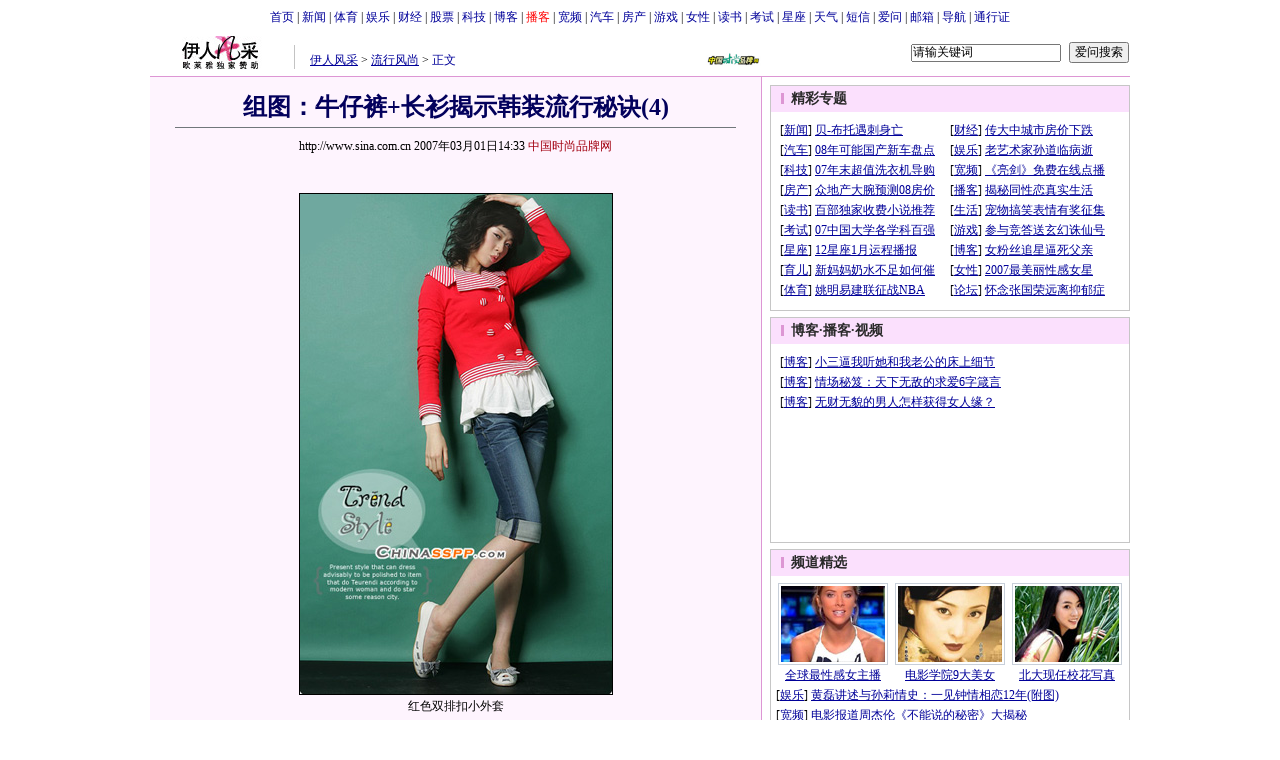

--- FILE ---
content_type: text/html
request_url: http://pfp.sina.com.cn/iframe/article20070117/eladies.html
body_size: 1961
content:
<!--[475,2,30] published at 2023-03-16 19:05:29 from #130 by system-->
<html>
<head>
<meta http-equiv="content-type" content="text/html; charset=gb2312">
<title></title>
<style type="text/css">
/* 通用 */
*{margin:0;padding:0;font-size:12px;}
ul,li{list-style:none;}
ul,p,ol{line-height:20px;}
select,input{vertical-align:middle;}
img{border:0;}

.f14 {font-size:14px;}
.lh20 {line-height:20px;}
.b1{border:1px #fcc solid;}

a{text-decoration: underline;color: #009}
/*a:visited{color:#800080;}*/
a:hover{color: #f00;}

.hotNC{border:1px solid #EBB9E5;background:#FFF;margin:10px 0;}
.hotNC h2{padding:5px;background:#FBE0FD;border-bottom:1px solid #EBB9E5;font-size:14px;font-weight:bold;}
.hotNC ul{padding:5px;}
.hotNC li{padding-left:10px;background:url(http://i3.sinaimg.cn/bb/article/ar_hz_008.gif) no-repeat 2px 45%;}
body{background:#FEF4FE;}
</style>

</head>

<body topmargin=0 marginheight=0>

					<table cellpadding="0" cellspacing="0" width="585">
						<tr>
							<td width="288">
								<div class="hotNC">
									<h2>热点新闻</h2>
									<ul>
									<li><a href="http://eladies.sina.com.cn/qg/2014/0915/08031246458.shtml" target="_blank" title="妻疑夫出轨半年查6次艾滋 防婚姻疑心病">妻疑夫出轨半年查6次艾滋 防婚姻疑心病</a></li>
<li><a href="http://eladies.sina.com.cn/qg/2014/0913/09581246430.shtml" target="_blank" title="口述：婆婆为勾引我爸想要竭力讨好我">口述：婆婆为勾引我爸想要竭力讨好我</a></li>
<li><a href="http://eladies.sina.com.cn/news/2014/0911/14011246465.shtml" target="_blank" title="葛天与前男友分手遭暴打：膝盖全是破口">葛天与前男友分手遭暴打：膝盖全是破口</a></li>
<li><a href="http://eladies.sina.com.cn/news/2014/0911/13561246464.shtml" target="_blank" title="三大影帝齐声跟周星驰不熟 纷纷力挺向太">三大影帝齐声跟周星驰不熟 纷纷力挺向太</a></li>
<li><a href="http://eladies.sina.com.cn/qg/2014/0912/07571246435.shtml" target="_blank" title="口述：老公说他两年后玩腻小三就会放弃">口述：老公说他两年后玩腻小三就会放弃</a></li>
<li><a href="http://eladies.sina.com.cn/news/2014/0911/13511246463.shtml" target="_blank" title="戚薇晒和李承铉韩服婚照 发表婚姻宣言">戚薇晒和李承铉韩服婚照 发表婚姻宣言</a></li>
<li><a href="http://eladies.sina.com.cn/qg/2014/0911/11191246459.shtml" target="_blank" title="一时“性”起or寂寞难耐 男女出轨3大原因">一时“性”起or寂寞难耐 男女出轨3大原因</a></li>
<li><a href="http://eladies.sina.com.cn/news/2014/0911/11461246462.shtml" target="_blank" title="美国最富女CEO承认变性：我本是男儿身">美国最富女CEO承认变性：我本是男儿身</a></li>
<li><a href="http://eladies.sina.com.cn/news/2014/0911/07581246440.shtml" target="_blank" title="曝姚笛与葛优外甥交往半年 已见过父母">曝姚笛与葛优外甥交往半年 已见过父母</a></li>
<li><a href="http://eladies.sina.com.cn/news/2014/0911/07581246446.shtml" target="_blank" title="杨幂为女儿办派对庆祝百天 粉丝求萌照">杨幂为女儿办派对庆祝百天 粉丝求萌照</a></li>

									</ul>
								</div>
							</td>
							<td width="9">&nbsp;</td>
							<td>
								<div class="hotNC">
									<h2>热门评论</h2>
									<ul>
									<li><a href=http://comment4.news.sina.com.cn/comment/comment4.html?channel=shuo&newsid=comos-fxsktvr0951134&style=0 target=_blank>仿冒正规高校盗用学校简介 北京再曝23所野鸡大.</a></li>
<li><a href=http://comment4.news.sina.com.cn/comment/comment4.html?channel=shuo&newsid=slidenews-album-77542-26680&style=0 target=_blank>圈中“不老女神”纯美旧照+朦胧影像忆当年风情</a></li>
<li><a href=http://comment4.news.sina.com.cn/comment/comment4.html?channel=shuo&newsid=comos-fxsktkp8940246&style=0 target=_blank>一直把张馨予踩在脚下的范冰冰，竟然输在了眼.</a></li>
<li><a href=http://comment4.news.sina.com.cn/comment/comment4.html?channel=shuo&newsid=comos-fxsktkr5718088&style=0 target=_blank>口述：我52岁娶27岁漂亮老婆生的孩子奇丑</a></li>
<li><a href=http://comment4.news.sina.com.cn/comment/comment4.html?channel=shuo&newsid=h5-auto-12-27suilaopo&style=0 target=_blank>我52岁娶27岁漂亮老婆生的孩子奇丑</a></li>
<li><a href=http://comment4.news.sina.com.cn/comment/comment4.html?channel=shuo&newsid=comos-fxsenvm0478639&style=0 target=_blank>郭德纲讽势利眼前辈：如今帮不帮我说了算</a></li>
<li><a href=http://comment4.news.sina.com.cn/comment/comment4.html?channel=shuo&newsid=slidenews-62004-332658&style=0 target=_blank>萌妹变身性感森林小精灵+娇俏诱人</a></li>
<li><a href=http://comment4.news.sina.com.cn/comment/comment4.html?channel=shuo&newsid=8-1-1245266&style=0 target=_blank>凌潇肃唐一菲机场激吻 恩爱夫妻久别胜新婚</a></li>
<li><a href=http://comment4.news.sina.com.cn/comment/comment4.html?channel=shuo&newsid=slidenews-album-77542-26555&style=0 target=_blank>AKB48大岛优子写真+《脱下来吧！》尺度擦边</a></li>
<li><a href=http://comment4.news.sina.com.cn/comment/comment4.html?channel=shuo&newsid=8-1-1240963&style=0 target=_blank>隆胸瘦脸除皱 靠整容成名的“山寨明星”</a></li>

									</ul>
								</div>
							</td>
						</tr>
					</table>

</body>
</html>
